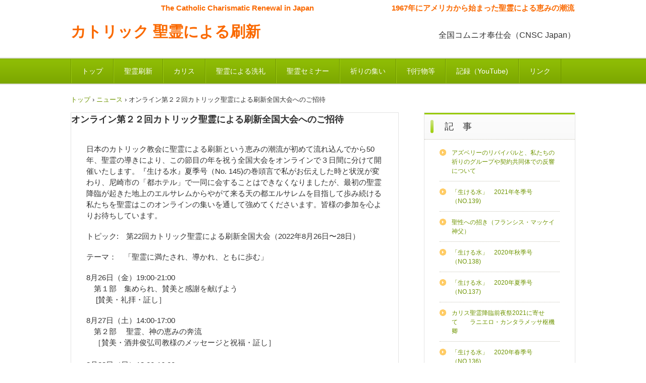

--- FILE ---
content_type: text/html
request_url: http://ccrjapan.org/posts/news40.html
body_size: 4081
content:
<!DOCTYPE html>
<html lang="ja">
<head>
<meta charset="UTF-8">
<meta name="viewport" content="width=device-width, initial-scale=1">
<title>オンライン第２２回カトリック聖霊による刷新全国大会へのご招待 | カトリック 聖霊による刷新</title><!--[if lt IE 9]>
<script src="html5.js" type="text/javascript"></script>
<![endif]-->
<link rel="stylesheet" type="text/css" href="../style.css">
<link rel="stylesheet" type="text/css" href="../style1.css"></head>
<body class="basic2" id="hpb-sp-20-0012-31">
<div id="page" class="site">
<header id="masthead" class="site-header sp-part-top sp-header2" role="banner">
<div id="masthead-inner" class="sp-part-top sp-header-inner"><div id="sp-html-src-1" class="sp-part-top sp-html-src"><meta name="google-site-verification" content="zcN-EMQHwrEJDoUiD7Yz4lCn2IFvLqWhTd9WXzrG6uc" /></div>
<div id="sp-site-branding2-1" class="sp-part-top sp-site-branding2">
<h1 class="site-title sp-part-top sp-site-title" id=""><a href="../index.html">カトリック 聖霊による刷新</a></h1>
<h2 class="site-description sp-part-top sp-catchphrase" id="">The Catholic Charismatic Renewal in Japan                    　　　　　　　　　　1967年にアメリカから始まった聖霊による恵みの潮流</h2>
<div class="extra sp-part-top sp-site-branding-extra" id="sp-site-branding-extra-1">
<p class="address paragraph" style="text-align : right;"> </p>
<p class="address paragraph" style="text-align : right;"><span class="character" style="font-size : 1.6rem;">全国コムニオ奉仕会（CNSC Japan）</span></p></div></div><div id="sp-html-src-2" class="sp-part-top sp-html-src"><meta name="google-site-verification" content="zcN-EMQHwrEJDoUiD7Yz4lCn2IFvLqWhTd9WXzrG6uc" /></div></div></header>
<div id="main" class="site-main sp-part-top sp-main">
<div id="contenthead" class="sp-part-top sp-content-header">
<nav id="sp-site-navigation-1" class="navigation-main button-menu sp-part-top sp-site-navigation horizontal" role="navigation">
<h1 class="menu-toggle">メニュー</h1>
<div class="screen-reader-text skip-link"><a title="コンテンツへスキップ" href="#content">コンテンツへスキップ</a></div>
<ul id="menu-mainnav">
  <li class="menu-item"><a href="../index.html">トップ</a>
  <li class="menu-item"><a href="../information.html">聖霊刷新</a>
  <li class="menu-item"><a href="../information1.html">カリス</a>
  <li class="menu-item"><a href="../custom.html">聖霊による洗礼</a>
  <li class="menu-item"><a href="../recruit.html">聖霊セミナー</a>
  <li class="menu-item"><a href="../recruit1.html">祈りの集い</a>
  <li class="menu-item"><a href="../information2.html">刊行物等</a>
  <li class="menu-item"><a href="../link1.html">記録（YouTube)</a>
  <li class="menu-item"><a href="../link.html">リンク</a></ul></nav>
<div id="breadcrumb-list" itemscope="" itemtype="http://schema.org/BreadcrumbList" class="sp-part-top sp-bread-crumb">
<div itemprop="itemListElement" itemscope="" itemtype="http://schema.org/ListItem"><a itemprop="item" href="../index.html"><span itemprop="name">トップ</span></a>
<meta itemprop="position" content="1"></div>
<div>›</div>
<div itemprop="itemListElement" itemscope="" itemtype="http://schema.org/ListItem"><a href="news_archive.html" itemprop="item"><span itemprop="name">ニュース</span></a>
<meta itemprop="position" content="2"></div>
<div>›</div>
<div itemprop="itemListElement" itemscope="" itemtype="http://schema.org/ListItem"><span itemprop="name">オンライン第２２回カトリック聖霊による刷新全国大会へのご招待</span>
<meta itemprop="position" content="3"></div></div></div>
<div id="main-inner">
<div id="primary" class="content-area">
<div id="content" class="site-content sp-part-top sp-content page-news40" role="main">
<div id="sp-entry-content-21" class="hpb-viewtype-full hpb-posttype-news sp-part-top sp-wp-post-list">
<article>
<header class="entry-header">
<h1 class="entry-title">オンライン第２２回カトリック聖霊による刷新全国大会へのご招待</h1></header>
<div class="entry-content sp-part-top sp-entry-content" id="sp-entry-content-21">
<p style="font-size : 1.3rem;" class="paragraph"><br><span class="character" style="font-size : 1.5rem;">日本のカトリック教会に聖霊による刷新という恵みの潮流が初めて流れ込んでから50年、聖霊の導きにより、この節目の年を祝う全国大会をオンラインで３日間に分けて開催いたします。『生ける水』夏季号（No.
145)の巻頭言で私がお伝えした時と状況が変わり、尼崎市の「都ホテル」で一同に会することはできなくなりましたが、最初の聖霊降臨が起きた地上のエルサレムからやがて来る天の都エルサレムを目指して歩み続ける私たちを聖霊はこのオンラインの集いを通して強めてくださいます。皆様の参加を心よりお待ちしています。</span><br><br><span class="character" style="font-size : 1.5rem;">トピック:　第22回カトリック聖霊による刷新全国大会（2022年8月26日〜28日）</span><br><br><span class="character" style="font-size : 1.5rem;">テーマ：　「聖霊に満たされ、導かれ、ともに歩む」</span><br><br><span class="character" style="font-size : 1.5rem;">8月26日（金）19:00-21:00</span><br><span class="character" style="font-size : 1.5rem;">　第１部　集められ、賛美と感謝を献げよう</span><br><span class="character" style="font-size : 1.5rem;">　 [賛美・礼拝・証し］</span><br><br><span class="character" style="font-size : 1.5rem;">8月27日（土）14:00-17:00</span><br><span class="character" style="font-size : 1.5rem;">　第２部 　聖霊、神の恵みの奔流</span><br><span class="character" style="font-size : 1.5rem;">　［賛美・酒井俊弘司教様のメッセージと祝福・証し］</span><br><span class="character" style="font-size : 1.5rem;">　　　　　　</span><br><span class="character" style="font-size : 1.5rem;">8月28日（日）13:00-16:00</span><br><span class="character" style="font-size : 1.5rem;">　第３部　遣わされ、福音の喜びを証ししよう</span><br><span class="character" style="font-size : 1.5rem;">　［賛美・証し・聖霊の満たしの祈り］</span><br><br><span class="character" style="font-size : 1.5rem;">参加方法：</span><br><span class="character" style="font-size : 1.5rem;">・どなたでも参加できます。</span><br><span class="character" style="font-size : 1.5rem;">・事前申し込みは不要です。</span><br><span class="character" style="font-size : 1.5rem;">・３日とも、以下のURLリンクかミーティングIDとパスコードで入室できます。</span><br><span class="character" style="font-size : 1.5rem;">・各日の開始時刻が異なりますので、ご注意ください。</span><br><span class="character" style="font-size : 1.5rem;">・どの日も開始時刻の5分前から入室できます。</span><br><span class="character" style="font-size : 1.5rem;">・マイクオフ（ミュート）でご参加ください。</span><br><br><span class="character" style="font-size : 1.5rem;">Zoomミーティングに参加する</span></p>
<p style="font-size : 1.3rem;" class="paragraph"><a href="https://us02web.zoom.us/j/89982991213?pwd=eG5yWGx0Y3d0TVkwbTkyNTc4MFRLUT09">https://us02web.zoom.us/j/89982991213?pwd=eG5yWGx0Y3d0TVkwbTkyNTc4MFRLUT09</a><br><a href="https://us02web.zoom.us/j/89982991213?"></a><br><span class="character" style="font-size : 1.5rem;">ミーティングID: 899 8299 1213</span><br><span class="character" style="font-size : 1.5rem;">パスコード: 039575</span><br><span class="character" style="font-size : 1.5rem;">参加費：無料</span><br><span class="character" style="font-size : 1.5rem;">　　　　自由献金にご協力ください。　</span><br><span class="character" style="font-size : 1.5rem;">　　　　　献金先：郵便振替　００１９０－１－１８８７８</span><br><span class="character" style="font-size : 1.5rem;">　　　　　　　　　口座名　聖霊による刷新全国委員会</span><br><span class="character" style="font-size : 1.5rem;">　　　　　</span><br><span class="character" style="font-size : 1.5rem;">問い合わせ：charis-press@jcom.zaq.ne.jp</span><br><br><span class="character" style="font-size : 1.5rem;">＊集いの中で聖霊からメッセージや御言葉を受けたと思う方は、時間に限りがあるため、お手数ですが上記のメールアドレスにてお知らせください。</span><br><br><span class="character" style="font-size : 1.5rem;">以上</span><br><br><span class="character" style="font-size : 1.5rem;">全国コムニオ奉仕会</span><br><span class="character" style="font-size : 1.5rem;">コーディネーター</span><br><span class="character" style="font-size : 1.5rem;">小熊晴代</span><br></p>
<p class="paragraph"> </p></div>
<footer class="entry-meta"><span class="date">2022年08月21日</span></footer></article></div></div></div></div>
<div id="sidebar2" class="sp-part-top sp-sidebar">
<div id="sp-wp-post-list-2" class="hpb-viewtype-title hpb-posttype-post sp-part-top sp-wp-post-list">
<h3><a href="post_archive.html">記　事</a></h3>
<ul>
  <li><a href="blog15.html">アズベリーのリバイバルと、私たちの祈りのグループや契約共同体での反響について</a>
  <li><a href="blog35.html">「生ける水」　2021年冬季号（NO.139)</a>
  <li><a href="blog34.html">聖性への招き（フランシス・マッケイ神父）</a>
  <li><a href="blog33.html">「生ける水」　2020年秋季号（NO.138)</a>
  <li><a href="blog24.html">「生ける水」　2020年夏季号（NO.137)</a>
  <li><a href="blog14.html">カリス聖霊降臨前夜祭2021に寄せて　　ラニエロ・カンタラメッサ枢機卿</a>
  <li><a href="blog32.html">「生ける水」　2020年春季号（NO.136)</a>
  <li><a href="blog13.html">「生ける水」　2020年冬季号（NO.135)</a>
  <li><a href="blog9.html">「生ける水」　2019年秋季号（NO.134)</a>
  <li><a href="blog10.html">「生ける水」　2019年夏季号（NO.133)</a>
  <li><a href="blog11.html">「生ける水」　2019年春季号（NO.132)</a>
  <li><a href="blog12.html">「生ける水」　2019年冬季号（NO.131)</a>
  <li><a href="blog8.html">マイケル・スキャンラン神父のもう一つの預言</a>
  <li><a href="blog7.html">マイケル・スキャンラン神父 の驚くべき預言−今日への緊急メッセージ</a>
  <li><a href="blog6.html">カリス・オンライン聖霊降臨前夜祭　教皇フランシスコのメッセージ</a>
  <li><a href="blog5.html">聖霊降臨2020に向けて　CHARISのメッセージ</a>
  <li><a href="blog4.html">CHARIS MAGAZINE 第３号の記事</a>
  <li><a href="blog3.html">『聖霊による生活セミナー』について（サヴィオ・マスカレナス）</a>
  <li><a href="blog2.html">『教皇フランシスコ　キリストとともに燃えて－偉大なる改革者の人と思想－』の紹介</a>
  <li><a href="blog1.html">CHARIS MAGAZINE 第２号の記事</a>
  <li><a href="post.html">CHARIS 誕生時の教皇演説(2019/06/08)</a>
  <li><a href="post5.html">CHARIS 祈りのキャンペーン３（カンタラメッサ神父）</a>
  <li><a href="post6.html">CHARIS 祈りのキャンペーン２（カンタラメッサ神父）</a>
  <li><a href="post4.html">CHARIS 祈りのキャンペーン１（カンタラメッサ神父）</a>
  <li><a href="post2.html">聖霊刷新50周年の聖霊降臨祭ミサの教皇説教(2017/06/04)</a>
  <li><a href="post1.html">聖霊刷新50周年の聖霊降臨前夜祭の教皇演説(2017/06/03)</a>
  <li><a href="post3.html">聖霊刷新50周年記念行事初日の教皇の一般謁見講話(2017/05/31)</a>
  <li><a href="post7.html">イタリアの聖霊刷新全国大会の教皇メッセージ（2014/06/01)</a></ul></div></div></div>
<footer id="colophon" class="site-footer sp-part-top sp-footer2" role="contentinfo">
<div id="colophon-inner" class="sp-part-top sp-footer-inner">
<nav id="sp-site-navigation-2" class="navigation-main sp-part-top sp-site-navigation minimal" role="navigation">
<h1 class="menu-toggle">メニュー</h1>
<div class="screen-reader-text skip-link"><a title="コンテンツへスキップ" href="#content">コンテンツへスキップ</a></div>
<ul id="menu-mainnav">
  <li class="menu-item"><a href="../privacy.html">プライバシーポリシー</a>
  <li class="menu-item"><a href="../contact.html">お問い合わせ</a></ul></nav>
<div id="sp-block-container-2" class="sp-part-top sp-block-container">
<p class="copyright paragraph">Copyright &copy; 2020 HSRO, All rights reserved.</p></div></div></footer></div><script type="text/javascript" src="../navigation.js"></script></body></html>

--- FILE ---
content_type: text/css
request_url: http://ccrjapan.org/style1.css
body_size: 3566
content:
#sp-entry-content-1 > ul, #sp-entry-content-10 > ul, #sp-entry-content-11 > ul, #sp-entry-content-12 > ul, #sp-entry-content-13 > ul, #sp-entry-content-14 > ul, #sp-entry-content-15 > ul, #sp-entry-content-16 > ul, #sp-entry-content-17 > ul, #sp-entry-content-18 > ul, #sp-entry-content-19 > ul, #sp-entry-content-2 > ul, #sp-entry-content-20 > ul, #sp-entry-content-21 > ul, #sp-entry-content-22 > ul, #sp-entry-content-23 > ul, #sp-entry-content-24 > ul, #sp-entry-content-25 > ul, #sp-entry-content-26 > ul, #sp-entry-content-27 > ul, #sp-entry-content-28 > ul, #sp-entry-content-29 > ul, #sp-entry-content-3 > ul, #sp-entry-content-30 > ul, #sp-entry-content-31 > ul, #sp-entry-content-32 > ul, #sp-entry-content-33 > ul, #sp-entry-content-34 > ul, #sp-entry-content-35 > ul, #sp-entry-content-36 > ul, #sp-entry-content-37 > ul, #sp-entry-content-38 > ul, #sp-entry-content-39 > ul, #sp-entry-content-4 > ul, #sp-entry-content-40 > ul, #sp-entry-content-41 > ul, #sp-entry-content-42 > ul, #sp-entry-content-43 > ul, #sp-entry-content-44 > ul, #sp-entry-content-45 > ul, #sp-entry-content-46 > ul, #sp-entry-content-47 > ul, #sp-entry-content-48 > ul, #sp-entry-content-49 > ul, #sp-entry-content-5 > ul, #sp-entry-content-50 > ul, #sp-entry-content-51 > ul, #sp-entry-content-52 > ul, #sp-entry-content-53 > ul, #sp-entry-content-54 > ul, #sp-entry-content-55 > ul, #sp-entry-content-56 > ul, #sp-entry-content-57 > ul, #sp-entry-content-58 > ul, #sp-entry-content-59 > ul, #sp-entry-content-6 > ul, #sp-entry-content-60 > ul, #sp-entry-content-61 > ul, #sp-entry-content-62 > ul, #sp-entry-content-63 > ul, #sp-entry-content-64 > ul, #sp-entry-content-65 > ul, #sp-entry-content-66 > ul, #sp-entry-content-67 > ul, #sp-entry-content-68 > ul, #sp-entry-content-69 > ul, #sp-entry-content-7 > ul, #sp-entry-content-70 > ul, #sp-entry-content-71 > ul, #sp-entry-content-72 > ul, #sp-entry-content-73 > ul, #sp-entry-content-74 > ul, #sp-entry-content-8 > ul, #sp-entry-content-9 > ul, #sp-wp-post-list-1 > ul, #sp-wp-post-list-2 > ul, #sp-wp-post-list-3 > ul, #sp-wp-post-list-4 > ul, #sp-wp-post-list-5 > ul{
  padding-top : 0px;
  padding-left : 0px;
  padding-right : 0px;
  padding-bottom : 0px;
  margin-top : 0px;
  margin-left : 30px;
  margin-right : 30px;
  margin-bottom : 0px;
  list-style-type : none;
  list-style-position : outside;
}

#sp-entry-content-1> ul> li, #sp-entry-content-10> ul> li, #sp-entry-content-11> ul> li, #sp-entry-content-12> ul> li, #sp-entry-content-13> ul> li, #sp-entry-content-14> ul> li, #sp-entry-content-15> ul> li, #sp-entry-content-16> ul> li, #sp-entry-content-17> ul> li, #sp-entry-content-18> ul> li, #sp-entry-content-19> ul> li, #sp-entry-content-2> ul> li, #sp-entry-content-20> ul> li, #sp-entry-content-21> ul> li, #sp-entry-content-22> ul> li, #sp-entry-content-23> ul> li, #sp-entry-content-24> ul> li, #sp-entry-content-25> ul> li, #sp-entry-content-26> ul> li, #sp-entry-content-27> ul> li, #sp-entry-content-28> ul> li, #sp-entry-content-29> ul> li, #sp-entry-content-3> ul> li, #sp-entry-content-30> ul> li, #sp-entry-content-31> ul> li, #sp-entry-content-32> ul> li, #sp-entry-content-33> ul> li, #sp-entry-content-34> ul> li, #sp-entry-content-35> ul> li, #sp-entry-content-36> ul> li, #sp-entry-content-37> ul> li, #sp-entry-content-38> ul> li, #sp-entry-content-39> ul> li, #sp-entry-content-4> ul> li, #sp-entry-content-40> ul> li, #sp-entry-content-41> ul> li, #sp-entry-content-42> ul> li, #sp-entry-content-43> ul> li, #sp-entry-content-44> ul> li, #sp-entry-content-45> ul> li, #sp-entry-content-46> ul> li, #sp-entry-content-47> ul> li, #sp-entry-content-48> ul> li, #sp-entry-content-49> ul> li, #sp-entry-content-5> ul> li, #sp-entry-content-50> ul> li, #sp-entry-content-51> ul> li, #sp-entry-content-52> ul> li, #sp-entry-content-53> ul> li, #sp-entry-content-54> ul> li, #sp-entry-content-55> ul> li, #sp-entry-content-56> ul> li, #sp-entry-content-57> ul> li, #sp-entry-content-58> ul> li, #sp-entry-content-59> ul> li, #sp-entry-content-6> ul> li, #sp-entry-content-60> ul> li, #sp-entry-content-61> ul> li, #sp-entry-content-62> ul> li, #sp-entry-content-63> ul> li, #sp-entry-content-64> ul> li, #sp-entry-content-65> ul> li, #sp-entry-content-66> ul> li, #sp-entry-content-67> ul> li, #sp-entry-content-68> ul> li, #sp-entry-content-69> ul> li, #sp-entry-content-7> ul> li, #sp-entry-content-70> ul> li, #sp-entry-content-71> ul> li, #sp-entry-content-72> ul> li, #sp-entry-content-73> ul> li, #sp-entry-content-74> ul> li, #sp-entry-content-8> ul> li, #sp-entry-content-9> ul> li, #sp-wp-post-list-1> ul> li, #sp-wp-post-list-2> ul> li, #sp-wp-post-list-3> ul> li, #sp-wp-post-list-4> ul> li, #sp-wp-post-list-5> ul> li {
}

#sp-entry-content-1 > ul > li > a, #sp-entry-content-10 > ul > li > a, #sp-entry-content-11 > ul > li > a, #sp-entry-content-12 > ul > li > a, #sp-entry-content-13 > ul > li > a, #sp-entry-content-14 > ul > li > a, #sp-entry-content-15 > ul > li > a, #sp-entry-content-16 > ul > li > a, #sp-entry-content-17 > ul > li > a, #sp-entry-content-18 > ul > li > a, #sp-entry-content-19 > ul > li > a, #sp-entry-content-2 > ul > li > a, #sp-entry-content-20 > ul > li > a, #sp-entry-content-21 > ul > li > a, #sp-entry-content-22 > ul > li > a, #sp-entry-content-23 > ul > li > a, #sp-entry-content-24 > ul > li > a, #sp-entry-content-25 > ul > li > a, #sp-entry-content-26 > ul > li > a, #sp-entry-content-27 > ul > li > a, #sp-entry-content-28 > ul > li > a, #sp-entry-content-29 > ul > li > a, #sp-entry-content-3 > ul > li > a, #sp-entry-content-30 > ul > li > a, #sp-entry-content-31 > ul > li > a, #sp-entry-content-32 > ul > li > a, #sp-entry-content-33 > ul > li > a, #sp-entry-content-34 > ul > li > a, #sp-entry-content-35 > ul > li > a, #sp-entry-content-36 > ul > li > a, #sp-entry-content-37 > ul > li > a, #sp-entry-content-38 > ul > li > a, #sp-entry-content-39 > ul > li > a, #sp-entry-content-4 > ul > li > a, #sp-entry-content-40 > ul > li > a, #sp-entry-content-41 > ul > li > a, #sp-entry-content-42 > ul > li > a, #sp-entry-content-43 > ul > li > a, #sp-entry-content-44 > ul > li > a, #sp-entry-content-45 > ul > li > a, #sp-entry-content-46 > ul > li > a, #sp-entry-content-47 > ul > li > a, #sp-entry-content-48 > ul > li > a, #sp-entry-content-49 > ul > li > a, #sp-entry-content-5 > ul > li > a, #sp-entry-content-50 > ul > li > a, #sp-entry-content-51 > ul > li > a, #sp-entry-content-52 > ul > li > a, #sp-entry-content-53 > ul > li > a, #sp-entry-content-54 > ul > li > a, #sp-entry-content-55 > ul > li > a, #sp-entry-content-56 > ul > li > a, #sp-entry-content-57 > ul > li > a, #sp-entry-content-58 > ul > li > a, #sp-entry-content-59 > ul > li > a, #sp-entry-content-6 > ul > li > a, #sp-entry-content-60 > ul > li > a, #sp-entry-content-61 > ul > li > a, #sp-entry-content-62 > ul > li > a, #sp-entry-content-63 > ul > li > a, #sp-entry-content-64 > ul > li > a, #sp-entry-content-65 > ul > li > a, #sp-entry-content-66 > ul > li > a, #sp-entry-content-67 > ul > li > a, #sp-entry-content-68 > ul > li > a, #sp-entry-content-69 > ul > li > a, #sp-entry-content-7 > ul > li > a, #sp-entry-content-70 > ul > li > a, #sp-entry-content-71 > ul > li > a, #sp-entry-content-72 > ul > li > a, #sp-entry-content-73 > ul > li > a, #sp-entry-content-74 > ul > li > a, #sp-entry-content-8 > ul > li > a, #sp-entry-content-9 > ul > li > a, #sp-wp-post-list-1 > ul > li > a, #sp-wp-post-list-2 > ul > li > a, #sp-wp-post-list-3 > ul > li > a, #sp-wp-post-list-4 > ul > li > a, #sp-wp-post-list-5 > ul > li > a{
  background-image : url(img/icon-arrow-01.gif);
  background-repeat : no-repeat;
  background-position : left 1.2em;
  padding-top : 12px;
  padding-left : 24px;
  padding-right : 5px;
  padding-bottom : 11px;
  border-bottom-width : 1px;
  border-bottom-style : dotted;
  border-bottom-color : #c3c0b3;
  display : block;
}

@media screen and (max-width: 568px) {

  #sp-entry-content-1 dl dd, #sp-entry-content-10 dl dd, #sp-entry-content-11 dl dd, #sp-entry-content-12 dl dd, #sp-entry-content-13 dl dd, #sp-entry-content-14 dl dd, #sp-entry-content-15 dl dd, #sp-entry-content-16 dl dd, #sp-entry-content-17 dl dd, #sp-entry-content-18 dl dd, #sp-entry-content-19 dl dd, #sp-entry-content-2 dl dd, #sp-entry-content-20 dl dd, #sp-entry-content-21 dl dd, #sp-entry-content-22 dl dd, #sp-entry-content-23 dl dd, #sp-entry-content-24 dl dd, #sp-entry-content-25 dl dd, #sp-entry-content-26 dl dd, #sp-entry-content-27 dl dd, #sp-entry-content-28 dl dd, #sp-entry-content-29 dl dd, #sp-entry-content-3 dl dd, #sp-entry-content-30 dl dd, #sp-entry-content-31 dl dd, #sp-entry-content-32 dl dd, #sp-entry-content-33 dl dd, #sp-entry-content-34 dl dd, #sp-entry-content-35 dl dd, #sp-entry-content-36 dl dd, #sp-entry-content-37 dl dd, #sp-entry-content-38 dl dd, #sp-entry-content-39 dl dd, #sp-entry-content-4 dl dd, #sp-entry-content-40 dl dd, #sp-entry-content-41 dl dd, #sp-entry-content-42 dl dd, #sp-entry-content-43 dl dd, #sp-entry-content-44 dl dd, #sp-entry-content-45 dl dd, #sp-entry-content-46 dl dd, #sp-entry-content-47 dl dd, #sp-entry-content-48 dl dd, #sp-entry-content-49 dl dd, #sp-entry-content-5 dl dd, #sp-entry-content-50 dl dd, #sp-entry-content-51 dl dd, #sp-entry-content-52 dl dd, #sp-entry-content-53 dl dd, #sp-entry-content-54 dl dd, #sp-entry-content-55 dl dd, #sp-entry-content-56 dl dd, #sp-entry-content-57 dl dd, #sp-entry-content-58 dl dd, #sp-entry-content-59 dl dd, #sp-entry-content-6 dl dd, #sp-entry-content-60 dl dd, #sp-entry-content-61 dl dd, #sp-entry-content-62 dl dd, #sp-entry-content-63 dl dd, #sp-entry-content-64 dl dd, #sp-entry-content-65 dl dd, #sp-entry-content-66 dl dd, #sp-entry-content-67 dl dd, #sp-entry-content-68 dl dd, #sp-entry-content-69 dl dd, #sp-entry-content-7 dl dd, #sp-entry-content-70 dl dd, #sp-entry-content-71 dl dd, #sp-entry-content-72 dl dd, #sp-entry-content-73 dl dd, #sp-entry-content-74 dl dd, #sp-entry-content-8 dl dd, #sp-entry-content-9 dl dd, #sp-wp-post-list-1 dl dd, #sp-wp-post-list-2 dl dd, #sp-wp-post-list-3 dl dd, #sp-wp-post-list-4 dl dd, #sp-wp-post-list-5 dl dd{
    margin-left : 20px;
  }

  .hpb-viewtype-date#sp-entry-content-1 dd, .hpb-viewtype-date#sp-entry-content-10 dd, .hpb-viewtype-date#sp-entry-content-11 dd, .hpb-viewtype-date#sp-entry-content-12 dd, .hpb-viewtype-date#sp-entry-content-13 dd, .hpb-viewtype-date#sp-entry-content-14 dd, .hpb-viewtype-date#sp-entry-content-15 dd, .hpb-viewtype-date#sp-entry-content-16 dd, .hpb-viewtype-date#sp-entry-content-17 dd, .hpb-viewtype-date#sp-entry-content-18 dd, .hpb-viewtype-date#sp-entry-content-19 dd, .hpb-viewtype-date#sp-entry-content-2 dd, .hpb-viewtype-date#sp-entry-content-20 dd, .hpb-viewtype-date#sp-entry-content-21 dd, .hpb-viewtype-date#sp-entry-content-22 dd, .hpb-viewtype-date#sp-entry-content-23 dd, .hpb-viewtype-date#sp-entry-content-24 dd, .hpb-viewtype-date#sp-entry-content-25 dd, .hpb-viewtype-date#sp-entry-content-26 dd, .hpb-viewtype-date#sp-entry-content-27 dd, .hpb-viewtype-date#sp-entry-content-28 dd, .hpb-viewtype-date#sp-entry-content-29 dd, .hpb-viewtype-date#sp-entry-content-3 dd, .hpb-viewtype-date#sp-entry-content-30 dd, .hpb-viewtype-date#sp-entry-content-31 dd, .hpb-viewtype-date#sp-entry-content-32 dd, .hpb-viewtype-date#sp-entry-content-33 dd, .hpb-viewtype-date#sp-entry-content-34 dd, .hpb-viewtype-date#sp-entry-content-35 dd, .hpb-viewtype-date#sp-entry-content-36 dd, .hpb-viewtype-date#sp-entry-content-37 dd, .hpb-viewtype-date#sp-entry-content-38 dd, .hpb-viewtype-date#sp-entry-content-39 dd, .hpb-viewtype-date#sp-entry-content-4 dd, .hpb-viewtype-date#sp-entry-content-40 dd, .hpb-viewtype-date#sp-entry-content-41 dd, .hpb-viewtype-date#sp-entry-content-42 dd, .hpb-viewtype-date#sp-entry-content-43 dd, .hpb-viewtype-date#sp-entry-content-44 dd, .hpb-viewtype-date#sp-entry-content-45 dd, .hpb-viewtype-date#sp-entry-content-46 dd, .hpb-viewtype-date#sp-entry-content-47 dd, .hpb-viewtype-date#sp-entry-content-48 dd, .hpb-viewtype-date#sp-entry-content-49 dd, .hpb-viewtype-date#sp-entry-content-5 dd, .hpb-viewtype-date#sp-entry-content-50 dd, .hpb-viewtype-date#sp-entry-content-51 dd, .hpb-viewtype-date#sp-entry-content-52 dd, .hpb-viewtype-date#sp-entry-content-53 dd, .hpb-viewtype-date#sp-entry-content-54 dd, .hpb-viewtype-date#sp-entry-content-55 dd, .hpb-viewtype-date#sp-entry-content-56 dd, .hpb-viewtype-date#sp-entry-content-57 dd, .hpb-viewtype-date#sp-entry-content-58 dd, .hpb-viewtype-date#sp-entry-content-59 dd, .hpb-viewtype-date#sp-entry-content-6 dd, .hpb-viewtype-date#sp-entry-content-60 dd, .hpb-viewtype-date#sp-entry-content-61 dd, .hpb-viewtype-date#sp-entry-content-62 dd, .hpb-viewtype-date#sp-entry-content-63 dd, .hpb-viewtype-date#sp-entry-content-64 dd, .hpb-viewtype-date#sp-entry-content-65 dd, .hpb-viewtype-date#sp-entry-content-66 dd, .hpb-viewtype-date#sp-entry-content-67 dd, .hpb-viewtype-date#sp-entry-content-68 dd, .hpb-viewtype-date#sp-entry-content-69 dd, .hpb-viewtype-date#sp-entry-content-7 dd, .hpb-viewtype-date#sp-entry-content-70 dd, .hpb-viewtype-date#sp-entry-content-71 dd, .hpb-viewtype-date#sp-entry-content-72 dd, .hpb-viewtype-date#sp-entry-content-73 dd, .hpb-viewtype-date#sp-entry-content-74 dd, .hpb-viewtype-date#sp-entry-content-8 dd, .hpb-viewtype-date#sp-entry-content-9 dd, .hpb-viewtype-date#sp-wp-post-list-1 dd, .hpb-viewtype-date#sp-wp-post-list-2 dd, .hpb-viewtype-date#sp-wp-post-list-3 dd, .hpb-viewtype-date#sp-wp-post-list-4 dd, .hpb-viewtype-date#sp-wp-post-list-5 dd{
    padding-top : 0px;
    padding-left : 5px;
    padding-right : 0px;
    padding-bottom : 5px;
  }

  .hpb-viewtype-date#sp-entry-content-1 dt, .hpb-viewtype-date#sp-entry-content-10 dt, .hpb-viewtype-date#sp-entry-content-11 dt, .hpb-viewtype-date#sp-entry-content-12 dt, .hpb-viewtype-date#sp-entry-content-13 dt, .hpb-viewtype-date#sp-entry-content-14 dt, .hpb-viewtype-date#sp-entry-content-15 dt, .hpb-viewtype-date#sp-entry-content-16 dt, .hpb-viewtype-date#sp-entry-content-17 dt, .hpb-viewtype-date#sp-entry-content-18 dt, .hpb-viewtype-date#sp-entry-content-19 dt, .hpb-viewtype-date#sp-entry-content-2 dt, .hpb-viewtype-date#sp-entry-content-20 dt, .hpb-viewtype-date#sp-entry-content-21 dt, .hpb-viewtype-date#sp-entry-content-22 dt, .hpb-viewtype-date#sp-entry-content-23 dt, .hpb-viewtype-date#sp-entry-content-24 dt, .hpb-viewtype-date#sp-entry-content-25 dt, .hpb-viewtype-date#sp-entry-content-26 dt, .hpb-viewtype-date#sp-entry-content-27 dt, .hpb-viewtype-date#sp-entry-content-28 dt, .hpb-viewtype-date#sp-entry-content-29 dt, .hpb-viewtype-date#sp-entry-content-3 dt, .hpb-viewtype-date#sp-entry-content-30 dt, .hpb-viewtype-date#sp-entry-content-31 dt, .hpb-viewtype-date#sp-entry-content-32 dt, .hpb-viewtype-date#sp-entry-content-33 dt, .hpb-viewtype-date#sp-entry-content-34 dt, .hpb-viewtype-date#sp-entry-content-35 dt, .hpb-viewtype-date#sp-entry-content-36 dt, .hpb-viewtype-date#sp-entry-content-37 dt, .hpb-viewtype-date#sp-entry-content-38 dt, .hpb-viewtype-date#sp-entry-content-39 dt, .hpb-viewtype-date#sp-entry-content-4 dt, .hpb-viewtype-date#sp-entry-content-40 dt, .hpb-viewtype-date#sp-entry-content-41 dt, .hpb-viewtype-date#sp-entry-content-42 dt, .hpb-viewtype-date#sp-entry-content-43 dt, .hpb-viewtype-date#sp-entry-content-44 dt, .hpb-viewtype-date#sp-entry-content-45 dt, .hpb-viewtype-date#sp-entry-content-46 dt, .hpb-viewtype-date#sp-entry-content-47 dt, .hpb-viewtype-date#sp-entry-content-48 dt, .hpb-viewtype-date#sp-entry-content-49 dt, .hpb-viewtype-date#sp-entry-content-5 dt, .hpb-viewtype-date#sp-entry-content-50 dt, .hpb-viewtype-date#sp-entry-content-51 dt, .hpb-viewtype-date#sp-entry-content-52 dt, .hpb-viewtype-date#sp-entry-content-53 dt, .hpb-viewtype-date#sp-entry-content-54 dt, .hpb-viewtype-date#sp-entry-content-55 dt, .hpb-viewtype-date#sp-entry-content-56 dt, .hpb-viewtype-date#sp-entry-content-57 dt, .hpb-viewtype-date#sp-entry-content-58 dt, .hpb-viewtype-date#sp-entry-content-59 dt, .hpb-viewtype-date#sp-entry-content-6 dt, .hpb-viewtype-date#sp-entry-content-60 dt, .hpb-viewtype-date#sp-entry-content-61 dt, .hpb-viewtype-date#sp-entry-content-62 dt, .hpb-viewtype-date#sp-entry-content-63 dt, .hpb-viewtype-date#sp-entry-content-64 dt, .hpb-viewtype-date#sp-entry-content-65 dt, .hpb-viewtype-date#sp-entry-content-66 dt, .hpb-viewtype-date#sp-entry-content-67 dt, .hpb-viewtype-date#sp-entry-content-68 dt, .hpb-viewtype-date#sp-entry-content-69 dt, .hpb-viewtype-date#sp-entry-content-7 dt, .hpb-viewtype-date#sp-entry-content-70 dt, .hpb-viewtype-date#sp-entry-content-71 dt, .hpb-viewtype-date#sp-entry-content-72 dt, .hpb-viewtype-date#sp-entry-content-73 dt, .hpb-viewtype-date#sp-entry-content-74 dt, .hpb-viewtype-date#sp-entry-content-8 dt, .hpb-viewtype-date#sp-entry-content-9 dt, .hpb-viewtype-date#sp-wp-post-list-1 dt, .hpb-viewtype-date#sp-wp-post-list-2 dt, .hpb-viewtype-date#sp-wp-post-list-3 dt, .hpb-viewtype-date#sp-wp-post-list-4 dt, .hpb-viewtype-date#sp-wp-post-list-5 dt{
    padding-bottom : 5px;
    width : 100%;
  }
}

#sp-page-title-1 > h1, #sp-page-title-10 > h1, #sp-page-title-2 > h1, #sp-page-title-3 > h1, #sp-page-title-4 > h1, #sp-page-title-5 > h1, #sp-page-title-6 > h1, #sp-page-title-7 > h1, #sp-page-title-8 > h1, #sp-page-title-9 > h1{
  font-size : 1.8rem;
  font-weight : normal;
  line-height : 1.5;
  color : #343434;
  background-color : #ffffff;
  background-image : url(img/back-title-01.png);
  background-repeat : repeat-x;
  padding-top : 11px;
  padding-left : 40px;
  padding-right : 10px;
  padding-bottom : 11px;
  margin-top : 0px;
  margin-left : 0px;
  margin-right : 0px;
  margin-bottom : 0px;
  border-top-width : 3px;
  border-left-width : 1px;
  border-right-width : 1px;
  border-bottom-width : 1px;
  border-top-style : solid;
  border-left-style : solid;
  border-right-style : solid;
  border-bottom-style : dotted;
  border-top-color : #97ca00;
  border-left-color : #e3e3e3;
  border-right-color : #e3e3e3;
  border-bottom-color : #c3c0b3;
  display : block;
  position : relative;
}

#sp-page-title-1 > h1::before, #sp-page-title-10 > h1::before, #sp-page-title-2 > h1::before, #sp-page-title-3 > h1::before, #sp-page-title-4 > h1::before, #sp-page-title-5 > h1::before, #sp-page-title-6 > h1::before, #sp-page-title-7 > h1::before, #sp-page-title-8 > h1::before, #sp-page-title-9 > h1::before{
  color : #c8e162;
  background-color : #a4d119;
  background-image : url(img/back-title-03.png);
  background-repeat : repeat-x;
  text-indent : -9999px;
  border-top-left-radius : 3px 3px;
  border-top-right-radius : 3px 3px;
  border-bottom-right-radius : 3px 3px;
  border-bottom-left-radius : 3px 3px;
  width : 6px;
  min-height : 26px;
  display : block;
  position : absolute;
  top : 11px;
  bottom : 13px;
  left : 12px;
  z-index : 1;
  overflow : hidden;
  content : ".";
}

#breadcrumb-list{
  font-size : 1.3rem;
  margin-left : auto;
  margin-right : auto;
  box-sizing : border-box;
}

#breadcrumb-list div{
  padding-top : 0px;
  padding-left : 0px;
  padding-right : 0px;
  padding-bottom : 0px;
  margin-top : 16px;
  margin-left : 0px;
  margin-right : 0px;
  margin-bottom : 16px;
}

@media not screen, screen and (min-width: 569px) {

  #sp-site-navigation-2{
    background-image : url(img/back-main-nav-01.png);
    background-position : left 2px;
    padding-top : 2px;
    padding-left : 100%;
    padding-right : 100%;
    padding-bottom : 2px;
    margin-left : -100%;
    margin-right : -100%;
    margin-bottom : 4px;
    border-top-width : 1px;
    border-bottom-width : 1px;
    border-top-style : solid;
    border-bottom-style : solid;
    border-top-color : #d7d7d7;
    border-bottom-color : #d7d7d7;
    position : relative;
  }

  #sp-site-navigation-2 ul{
    font-size : 1.3rem;
    padding-top : 15px;
    padding-bottom : 14px;
    margin-top : 0px;
    margin-left : auto;
    margin-right : auto;
    margin-bottom : 0px;
  }

  #sp-site-navigation-2 ul li{
    margin-top : 0px;
    margin-left : 0px;
    margin-right : 0px;
    margin-bottom : 0px;
  }

  #sp-site-navigation-2 ul li a{
    font-size : 1.4rem;
    line-height : 1;
    color : #ffffff;
    vertical-align : middle;
    display : inline-block;
  }

  #sp-site-navigation-2 ul li::after{
    color : #ffffff;
    margin-top : 0px;
    margin-left : 5px;
    margin-right : 5px;
    margin-bottom : 0px;
    content : "/";
  }

  #sp-site-navigation-2 ul li:last-child::after{
    display : none;
  }

  #sp-site-navigation-2 ul ul::before{
    color : #ffffff;
    margin-top : 0px;
    margin-left : 5px;
    margin-right : 5px;
    margin-bottom : 0px;
    content : "/";
  }

  #sp-site-navigation-2::after{
    border-top-width : 1px;
    border-bottom-width : 1px;
    border-top-style : solid;
    border-bottom-style : solid;
    border-top-color : #6f9501;
    border-bottom-color : #ffffff;
    display : block;
    position : absolute;
    bottom : 0px;
    right : 0px;
    left : 0px;
    content : "";
  }

  #sp-site-navigation-2::before{
    border-top-width : 1px;
    border-bottom-width : 1px;
    border-top-style : solid;
    border-bottom-style : solid;
    border-top-color : #ffffff;
    border-bottom-color : #6f9501;
    display : block;
    position : absolute;
    top : 0px;
    right : 0px;
    left : 0px;
    content : "";
  }

  #sp-site-navigation-2 > ul > li.current-menu-ancestor > a{
    color : #eaff01;
    text-decoration : underline;
  }

  #sp-site-navigation-2 > ul > li.current-menu-item > a{
    color : #eaff01;
    text-decoration : underline;
  }

  #sp-site-navigation-2 > ul > li.current_page_ancestor > a{
    color : #eaff01;
    text-decoration : underline;
  }

  #sp-site-navigation-2 > ul > li.current_page_item > a{
    color : #eaff01;
    text-decoration : underline;
  }

  #sp-site-navigation-2 > ul > li > a:hover{
    color : #eaff01;
    text-decoration : underline;
  }
}

@media screen and (max-width: 568px) {

  #sp-site-navigation-2{
    font-size : 1.3rem;
    margin-top : 0px;
  }

  #sp-site-navigation-2 .menu-toggle{
    font-size : 1.3rem;
    background-color : #fdbb36;
    background-image : url(img/icon-menu-toggle.png);
    background-repeat : no-repeat;
    background-position : center center;
    text-indent : -9999px;
    padding-top : 12px;
    padding-bottom : 12px;
  }

  #sp-site-navigation-2 li > a:active{
    color : #ffffff;
    background-color : #fdbb36;
    border-bottom-width : 1px;
    border-bottom-style : solid;
    border-bottom-color : #fdbb36;
  }

  #sp-site-navigation-2 li > a:hover{
    color : #ffffff;
    background-color : #fdbb36;
    border-bottom-width : 1px;
    border-bottom-style : solid;
    border-bottom-color : #fdbb36;
  }

  #sp-site-navigation-2 ul li{
    line-height : 1.5;
    text-align : left;
  }

  #sp-site-navigation-2 ul li > a{
    font-weight : bold;
    color : #ffffff;
    background-color : #83a520;
    padding-top : 9px;
    padding-left : 25px;
    padding-right : 10px;
    padding-bottom : 8px;
    border-bottom-width : 1px;
    border-bottom-style : solid;
    border-bottom-color : #9ac423;
  }

  #sp-site-navigation-2 ul ul li > a{
    padding-left : 40px;
    padding-right : 10px;
  }

  #sp-site-navigation-2 ul ul ul li > a{
    padding-left : 55px;
  }

  #sp-site-navigation-2 > ul li.current-menu-ancestor > a{
    color : #ffffff;
    background-color : #fdbb36;
    border-bottom-width : 1px;
    border-bottom-style : solid;
    border-bottom-color : #fdbb36;
  }

  #sp-site-navigation-2 > ul li.current-menu-item > a{
    color : #ffffff;
    background-color : #fdbb36;
    border-bottom-width : 1px;
    border-bottom-style : solid;
    border-bottom-color : #fdbb36;
  }

  #sp-site-navigation-2 > ul li.current_page_ancestor > a{
    color : #ffffff;
    background-color : #fdbb36;
    border-bottom-width : 1px;
    border-bottom-style : solid;
    border-bottom-color : #fdbb36;
  }

  #sp-site-navigation-2 > ul li.current_page_item > a{
    color : #ffffff;
    background-color : #fdbb36;
    border-bottom-width : 1px;
    border-bottom-style : solid;
    border-bottom-color : #fdbb36;
  }
}

#sp-site-branding2-1 .extra{
  padding-top : 0px;
  position : static;
}

#sp-site-branding2-1 .extra p{
  font-size : 1.2rem;
  color : #333333;
  padding-left : 0px;
  padding-right : 0px;
}

#sp-site-branding2-1 .extra p.tel{
  font-size : 2.2rem;
  color : #669900;
}

#sp-site-branding2-1 .site-description{
  font-size : 1.2rem;
  font-weight : normal;
  color : #333333;
  margin-bottom : 0px;
  position : absolute;
}

#sp-site-branding2-1 .site-title{
  background-image : url(img/site-title.png);
  background-repeat : no-repeat;
  margin-bottom : 0px;
  width : 279px;
  height : 46px;
}

#sp-site-branding2-1 .site-title a{
  text-indent : -9999px;
  display : block;
  overflow : hidden;
}

@media not screen, screen and (min-width: 569px) {

  #sp-site-branding2-1{
    padding-top : 0px;
    padding-bottom : 20px;
  }

  #sp-site-branding2-1 .extra{
    margin-top : 40px;
    float : right;
  }

  #sp-site-branding2-1 .extra p{
    text-align : right;
  }

  #sp-site-branding2-1 .site-description{
    text-align : right;
    top : 6px;
  }

  #sp-site-branding2-1 .site-title{
    margin-top : 40px;
    float : left;
  }
}

@media screen and (max-width: 568px) {

  #sp-site-branding2-1{
    padding-top : 70px;
    padding-bottom : 25px;
  }

  #sp-site-branding2-1 .extra{
    margin-top : 20px;
  }

  #sp-site-branding2-1 .extra p{
    text-align : center;
  }

  #sp-site-branding2-1 .extra p.tel{
    text-align : center;
  }

  #sp-site-branding2-1 .site-description{
    text-align : center;
    padding-left : 10px;
    padding-right : 10px;
    top : 5px;
  }

  #sp-site-branding2-1 .site-title{
    margin-left : auto;
    margin-right : auto;
  }
}

.page-information#content #page-content{
  font-size : 1.2rem;
}

.page-information1#content #page-content{
  font-size : 1.2rem;
}

.page-information2#content #page-content{
  font-size : 1.2rem;
}

.page-information2#content #page-content > h4{
  color : #fd5a02;
}

#sp-block-container-1{
  background-color : #f5fae6;
  border-top-width : medium;
  border-left-width : medium;
  border-right-width : medium;
  border-bottom-width : 1px;
  border-top-style : none;
  border-left-style : none;
  border-right-style : none;
  border-bottom-style : solid;
  border-top-color : initial;
  border-left-color : initial;
  border-right-color : initial;
  border-bottom-color : #d7d7d7;
}

#sp-button-1 > a{
  color : #ff0000;
}

#sp-button-10 > a{
  color : #ff0000;
}

#sp-button-11 > a{
  color : #ff0000;
}

#sp-button-12 > a{
  color : #ff0000;
}

#sp-button-13 > a{
  color : #ff0000;
}

#sp-button-14 > a{
  color : #ff0000;
}

#sp-button-15 > a{
  color : #ff0000;
}

#sp-button-16 > a{
  color : #ff0000;
}

#sp-button-17 > a{
  color : #ff0000;
}

#sp-button-18 > a{
  color : #ff0000;
}

#sp-button-19 > a{
  color : #ff0000;
}

#sp-button-2 > a{
  color : #ff0000;
}

#sp-button-20 > a{
  color : #ff0000;
}

#sp-button-21 > a{
  color : #ff0000;
}

#sp-button-22 > a{
  color : #ff0000;
}

#sp-button-23 > a{
  color : #ff0000;
}

#sp-button-24 > a{
  color : #ff0000;
}

#sp-button-25 > a{
  color : #ff0000;
}

#sp-button-26 > a{
  color : #ff0000;
}

#sp-button-27 > a{
  color : #ff0000;
}

#sp-button-28 > a{
  color : #ff0000;
}

#sp-button-29 > a{
  color : #ff0000;
}

#sp-button-3 > a{
  color : #ff0000;
}

#sp-button-30 > a{
  color : #ff0000;
}

#sp-button-31 > a{
  color : #ff0000;
}

#sp-button-32 > a{
  color : #ff0000;
}

#sp-button-33 > a{
  color : #ff0000;
}

#sp-button-4 > a{
  color : #ff0000;
}

#sp-button-5 > a{
  color : #ff0000;
}

#sp-button-6 > a{
  color : #ff0000;
}

#sp-button-7 > a{
  color : #ff0000;
}

#sp-button-8 > a{
  color : #ff0000;
}

#sp-button-9 > a{
  color : #ff0000;
}

#sp-list-1{
  font-size : 1.2rem;
}

#sp-list-2{
  color : #0000ff;
}

#sp-list-2 > li > .paragraph a{
  color : #0000ff;
}

#sp-site-branding2-1 .site-title{
  background-image : none;
}

#sp-site-branding2-1 .site-title a{
  text-indent : 0px;
  overflow : visible;
}

#sp-site-branding2-1 > .extra{
  font-size : 1.8rem;
  color : #000000;
}

#sp-site-branding2-1 > .site-description{
  font-size : 1.5rem;
  font-weight : bold;
  color : #fa6900;
  background-position : left top;
}

#sp-site-branding2-1 > .site-title{
  font-size : 3rem;
  color : #fa6900;
}

#sp-site-branding2-1 > .site-title a{
  color : #fa6900;
}

.sp-wp-post-list#sp-wp-post-list-5 > article > .entry-content > h1{
  color : #fcaf69;
}

@media not screen, screen and (min-width: 569px) {

  #sp-block-container-1{
    padding-top : 0px;
    padding-left : 1000px;
    padding-right : 1000px;
    padding-bottom : 0px;
    margin-top : 0px;
    margin-left : -1000px;
    margin-right : -1000px;
    margin-bottom : 0px;
  }

  #sp-block-container-1::after{
    background-color : #ffffff;
    margin-left : -1000px;
    margin-right : -1000px;
    height : 4px;
    display : block;
    content : "";
  }

  #sp-button-11{
    width : 120px;
    height : 31px;
  }

  #sp-button-12{
    width : 120px;
    height : 31px;
  }

  #sp-image-116{
    width : 244px;
    height : 333px;
    float : right;
    clear : left;
    position : relative;
  }

  #sp-image-2{
    width : 401px;
    height : 299px;
  }

  #sp-image-31{
    margin-bottom : 0px;
    width : 577px;
    height : 821px;
  }

  #sp-image-32{
    margin-bottom : 0px;
    width : 586px;
    height : 835px;
  }

  #sp-image-33{
    margin-bottom : 0px;
    width : 586px;
    height : 835px;
  }

  #sp-image-34{
    margin-bottom : 0px;
    width : 589px;
    height : 839px;
  }

  #sp-image-35{
    margin-bottom : 0px;
    width : 589px;
    height : 839px;
  }

  #sp-image-36{
    margin-bottom : 0px;
    width : 589px;
    height : 839px;
  }

  #sp-image-37{
    margin-bottom : 0px;
    width : 589px;
    height : 839px;
  }

  #sp-image-38{
    margin-bottom : 0px;
    width : 589px;
    height : 839px;
  }

  #sp-image-39{
    margin-bottom : 0px;
    width : 589px;
    height : 839px;
  }

  #sp-image-40{
    margin-bottom : 0px;
    width : 589px;
    height : 839px;
  }

  #sp-image-41{
    margin-bottom : 0px;
    width : 589px;
    height : 839px;
  }

  #sp-image-42{
    margin-bottom : 0px;
    width : 589px;
    height : 839px;
  }

  #sp-image-43{
    margin-bottom : 0px;
    width : 577px;
    height : 821px;
  }

  #sp-image-44{
    margin-bottom : 0px;
    width : 586px;
    height : 835px;
  }

  #sp-image-45{
    margin-bottom : 0px;
    width : 586px;
    height : 835px;
  }

  #sp-image-46{
    margin-bottom : 0px;
    width : 589px;
    height : 839px;
  }

  #sp-image-47{
    margin-bottom : 0px;
    width : 589px;
    height : 839px;
  }

  #sp-image-48{
    margin-bottom : 0px;
    width : 589px;
    height : 839px;
  }

  #sp-image-49{
    margin-bottom : 0px;
    width : 589px;
    height : 839px;
  }

  #sp-image-50{
    margin-bottom : 0px;
    width : 589px;
    height : 839px;
  }

  #sp-image-51{
    margin-bottom : 0px;
    width : 589px;
    height : 839px;
  }

  #sp-image-52{
    margin-bottom : 0px;
    width : 589px;
    height : 839px;
  }

  #sp-image-53{
    margin-bottom : 0px;
    width : 589px;
    height : 839px;
  }

  #sp-image-54{
    margin-bottom : 0px;
    width : 589px;
    height : 839px;
  }

  #sp-site-branding2-1 > .extra{
    min-height : 54px;
  }

  #sp-site-branding2-1 > .site-description{
    margin-right : 0px;
    width : 1000px;
    height : 25px;
    top : 5px;
    bottom : auto;
    right : auto;
    left : -2px;
  }

  #sp-site-branding2-1 > .site-title{
    width : 491px;
    height : 39px;
  }

  #sp-site-navigation-1{
    margin-bottom : 4px;
  }
}

@media screen and (max-width: 568px) {

  #sp-block-container-1{
    padding-top : 0px;
    padding-left : 10px;
    padding-right : 10px;
    padding-bottom : 0px;
    margin-top : 0px;
    margin-left : 0px;
    margin-right : 0px;
    margin-bottom : 0px;
  }

  #sp-block-container-1::after{
    background-color : #ffffff;
    width : 100%;
    height : 1px;
    display : block;
    content : "";
  }
}
